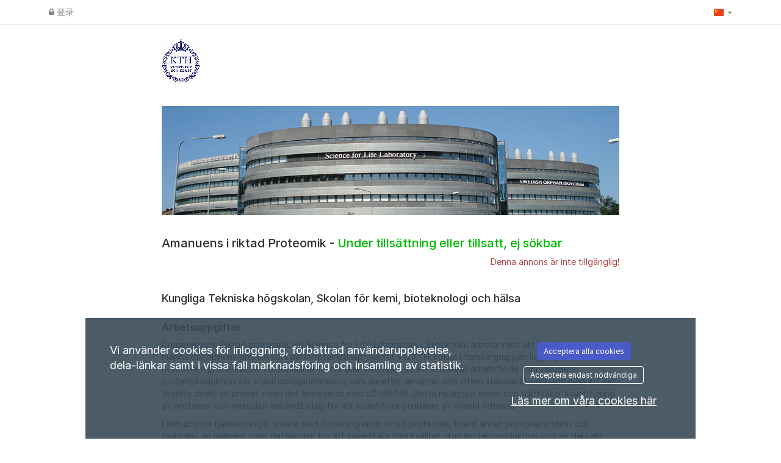

--- FILE ---
content_type: text/css
request_url: https://kth.varbi.com/Template/DefaultResponsive/css_company/177.css?v=aadda7593353b567c130efc111e638f5
body_size: -701
content:
body {
padding-top: 49px;
}
